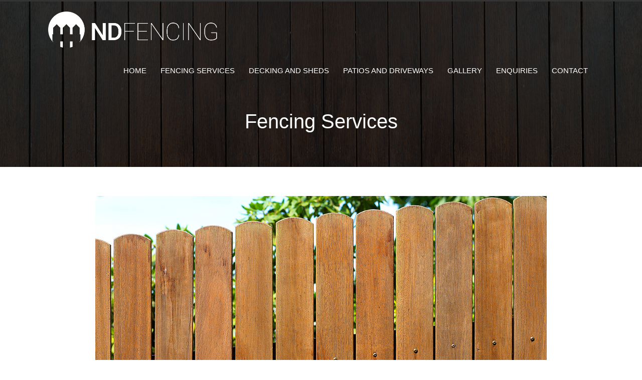

--- FILE ---
content_type: text/html; charset=UTF-8
request_url: https://www.ndfencing.co.uk/fencing-services
body_size: 9703
content:
<!DOCTYPE html>
<!--[if IE 8]>               <html class="no-js lt-ie9" lang="en" > <![endif]-->
<!--[if gt IE 8]><!--> <html class="no-js" lang="en" > <!--<![endif]-->
    <head>
        <meta charset="utf-8">
        <meta name ="viewport" content="width=device-width, height=device-height">
        <meta name="viewport" content="width=device-width, initial-scale=1.0, user-scalable=0"  /> 
        <link rel="stylesheet" href="http://maxcdn.bootstrapcdn.com/font-awesome/4.3.0/css/font-awesome.min.css">
        
        <meta name='geo.region' content='GB-HRT' /> <meta name='geo.placename' content='Borehamwood' /> <meta name='geo.position' content='51.667614;-0.2878745' /> <meta name='ICBM' content='51.667614,-0.2878745' />
                <meta name="google-site-verification" content="AcKfbofB_l9_rEb2wXuIG1iGeonMomz92nX1ChWaMy4"/>
                <title>Fencing Services in Bedford, St Neots</title>

        <meta name = "description" content = "Fencing services in Bedford, St Neots that are undertook by Nd fencing all services are in Bedford, St Neots and surrounding areas" >
        <meta name = "keywords" content = "Bedford, St Neots, fencing services" >
        <meta name = "author" content = "" >
   
               
        
        <link rel="stylesheet" href="https://www.ndfencing.co.uk/media/css/shadowbox.css ">
   
        <link rel="stylesheet" href="https://www.ndfencing.co.uk/media/css/style.css ">    
        <link rel="stylesheet" href="https://www.ndfencing.co.uk/media/css/form.css ">    
        
        <link rel="stylesheet" href="https://www.ndfencing.co.uk/media/css/dashboard.css ">    
        <link href="/media/css/animate.css" rel="stylesheet" type="text/css">

                
                 
        
        

        <script src="https://www.ndfencing.co.uk/media/js/jquery-1.10.1.js"></script>
        <script src="https://www.ndfencing.co.uk/media/js/shadowbox.js"></script>
        <script src="//code.jquery.com/ui/1.10.3/jquery-ui.js"></script>
        <script src="/media/js/owl.carousel.min.js"></script>
        <script src="/media/js/wow.min.js" type="text/javascript"></script>
        <script src="/media/js/myscripts.js"></script>  
        <script> new WOW().init(); </script>



        <link rel='shortcut icon' href="https://www.ndfencing.co.uk/media/images/favicon_n.png" type="image/x-icon" />
    </head>
    <body>
          <h1 class="seobanner">Fencing Services in Bedford, St Neots</h1>           <div class="social-fixed">
  <a target="_blank" href="https://www.facebook.com/ND-Fencing-Building-Services-268199876524306/info/?tab=overview"><i class="fa fa-facebook"></i></a>
  <a target="_blank" href="https://twitter.com/thisisndfencing"><i class="fa fa-twitter"></i></a>
  <a target="_blank" href="mailto: ndfencing9@gmail.com"><i class="fa fa-envelope-o"></i></a>
</div>
<header class="pages">
  <div class="topbarr">
    <div class="container top">
        <div class="logocontainer"><a href="/"><img src="/media/images/logo2.png" class="logo" alt=""></a></div>
        <div class="toggler">
            <i class="fa fa-bars monly"><p>Site Menu</p></i>
        </div>
        <nav>
       
        <ul id="navsort" >
        <li class='btn_m '><a class= ' '  href='https://www.ndfencing.co.uk/home'>Home</a></li>
	<li class='btn_m '><a class= 'active '  href='https://www.ndfencing.co.uk/fencing-services'>Fencing Services</a></li>
	<li class='btn_m '><a class= ' '  href='https://www.ndfencing.co.uk/decking-and-sheds'>Decking and Sheds</a></li>
	<li class='btn_m '><a class= ' '  href='https://www.ndfencing.co.uk/patios-and-driveways'>Patios and Driveways</a></li>
	<li class='btn_m '><a class= ' '  href='https://www.ndfencing.co.uk/gallery'>Gallery</a></li>
	<li class='btn_m '><a class= ' '  href='https://www.ndfencing.co.uk/enquiries'>Enquiries</a></li>
	<li class='btn_m '><a class= ' '  href='https://www.ndfencing.co.uk/Contact'>Contact</a></li>
	</ul>        </nav>
    </div>

    <h3>Fencing Services</h3>
  </div>
</header>





<div class="content">
  <div class="pagecontainer">
    <p><img data-cke-saved-src="/media/images/images/Fencing%20services%20in%20Borehamwood.jpg" src="/media/images/images/Fencing%20services%20in%20Borehamwood.jpg" alt="Fencing Services in Borehamwood" style="width:100%"></p><p style="text-align: center;"><span style="color:#008000"><span style="font-size:28px">Residential, Commercial, Agricultural &amp; Schools Bedford &amp; St Neots</span></span></p><p>At N.D Fencing &amp; Building Services we pride ourselves on our attention to detail and our fencing is no exception. We feel that this is what sets our fencing apart from our competitors and are sure you will agree. We can supply and construct all types of Residential, Commercial, Agricultural and Security fencing on whatever scale you require. Whether it’s a new garden fencing, new timber decking, fence repair or a thousand metres of stock fencing, we can install it with minimum disruption to a very high standard.</p><p>We can use pressure treated softwood or hardwood to create whatever finish or style you want.</p><p>We cover the Hertfordshire, Bedfordshire &amp; Cambridgeshire areas and are the residential &amp; agricultural fencing experts with hundreds of satisfied customers in the East of England. Our aim is to provide a prompt and professional service with complete customer satisfaction.</p><p><strong>We offer lots of different types of fencing for both residential and commercial businesses. Types include:</strong></p><ol class="split"><li>Acoustic Fencing</li><li>Larch Lap Panels</li><li>Timber Palisade</li><li>Bamboo Screening</li><li>Close Board Fencing</li><li>Chain Link Fencing</li><li>Security Fencing</li><li>Welded Mesh</li><li>Railings and Bowtop</li><li>Steel Palisade</li><li>Post and Rail Fencing</li><li>Picket Fencing</li><li>Concrete Posts</li><li>Timber Posts</li><li>Fence Repair</li><li>Site Hoarding</li><li>Trellis</li><li>Pergolas</li><li>Planters</li><li>All fencing services</li></ol><p>FREE NO OBLIGATION QUOTATIONS FOR ALL OUR CUSTOMERS ALONG WITH FREE ADVICE AND A SITE VISIT. YOU WOULD BE HARD TO FIND A QUICKER, NO HASSLE SERVICE.</p><p><img data-cke-saved-src="/media/images/images/Borehamwood%20Fencing%20services.jpg" src="/media/images/images/Borehamwood%20Fencing%20services.jpg" alt="Fencing services in Borehamwood" style="width:100%"></p><p>So what are you waiting for? Give us a call today!</p>  </div>
</div>


<footer>
  <div class="container">
    <div class="fcol none">
    <h6>Site Links</h6>
      
       <ul >
       <li class='btn_m '><a class= ' '  href='https://www.ndfencing.co.uk/home'>Home</a></li>
	<li class='btn_m '><a class= 'active '  href='https://www.ndfencing.co.uk/fencing-services'>Fencing Services</a></li>
	<li class='btn_m '><a class= ' '  href='https://www.ndfencing.co.uk/decking-and-sheds'>Decking and Sheds</a></li>
	<li class='btn_m '><a class= ' '  href='https://www.ndfencing.co.uk/patios-and-driveways'>Patios and Driveways</a></li>
	<li class='btn_m '><a class= ' '  href='https://www.ndfencing.co.uk/gallery'>Gallery</a></li>
	<li class='btn_m '><a class= ' '  href='https://www.ndfencing.co.uk/enquiries'>Enquiries</a></li>
	<li class='btn_m '><a class= ' '  href='https://www.ndfencing.co.uk/Contact'>Contact</a></li>
	</ul>    </div>

    <div class="fcol none">
      <h6>Areas we cover</h6>
      <p>Cambridgeshire</p>
      <p>Bedfordshire
        <p>Hertfordshire</p>
        <p>St Neots</p>
        <p>Huntingdon</p>
        <p>St Ives</p>
        <p>Fenstanton</p>
        <p>Borehamwood</p>
        <p>Mill Hill</p>
        <p>North London</p>
    </div>

    <div class="fcol none">
      <h6>Find us</h6>
       <p>11 Holly Blue Close</p>
       <p>Little Paxton</p>
       <p>St Neots</p>
       <p>Cambridgeshire</p>
       <p>PE19 6TD</p>
    </div>

    <div class="fcol">
      <h6>Get in touch</h6>
      <p>Call us on:</p>
      <!-- <p><i class="fa fa-phone"></i><strong></strong></p> -->
      <p><i class="fa fa-phone"></i><strong>07966 095001</strong></p>
      <p>Email us on:</p>
      <p><i class="fa fa-envelope"></i><strong> ndfencing9@gmail.com</strong></p>

      <a href="https://www.facebook.com/ND-Fencing-Building-Services-268199876524306/info/?tab=overview" target="_blank"><p><i class="fa fa-facebook-square"></i><strong>Facebook</strong></p></a>

      <a href="https://twitter.com/thisisndfencing" target="_blank"><p><i class="fa fa-twitter-square"></i><strong>Twitter</strong></p></a>
    </div>
  </div>

  <div class="by">
    <div class="container">
      <p><span>Web site created by New World Digital Media</span></p>
      <p><span><br>Fencing services in Bedford, St Neots // <a href="sitemap" rel="ext"> Sitemap</a> &amp; <a href="sitemap_images" rel="ext">Image Sitemap</a>                     ND Fencing & Building Services - <a href ="https://www.ndfencing.co.uk/areas">Areas Covered </a></span></p>
    </div>
  </div>
</footer>




<script type="text/javascript">

$(document).ready(function(){
  $("html").removeClass("touch");
});
</script>







</body>
</html>
        <script src="https://www.ndfencing.co.uk/media/js/foundation.min.js"></script>
        <script src="https://www.ndfencing.co.uk/media/js/app.js"></script>
        <script src="https://www.ndfencing.co.uk/media/bower_components/modernizr/modernizr.js"></script>

        <script src="https://www.ndfencing.co.uk/media/bower_components/modernizr/modernizr.js"></script>

           
        </div> 
      
                   <script>
      $(document).foundation();
    </script>
        <input type ="hidden" name="domain" value="www.ndfencing.co.uk">
  </body>
  </html>

--- FILE ---
content_type: text/css
request_url: https://www.ndfencing.co.uk/media/css/style.css
body_size: 12534
content:
@charset "utf-8";
@import url(http://fonts.googleapis.com/css?family=Titillium+Web:400,300,700,300italic);


body{
	margin: 0;
	padding: 0;
	font-family: 'Titillium Web', sans-serif;
}
.social-fixed{
	position: fixed;
	z-index: 40;
	width: 50px;
	right: 0px;
	top: 30%;
	-webkit-transition: right 0.5s ease;
	-o-transition: right 0.5s ease;
	transition: right 0.5s ease;
}
.social-fixed i{
	width: 50px;
	font-size: 20px;
	height: 50px;
	line-height: 50px;
	text-align: center;
	color: #FFF;
}
.social-fixed .fa-facebook{
	background-color: #3b5998;
}
.social-fixed .fa-twitter{
	background-color: #00aced;
}
.social-fixed .fa-envelope-o{
	background-color: #218c23;
}
.seeyasocial{
	right: -100px;
}
.area-btn{
	cursor: pointer;
	background-color: seagreen;
	line-height: 40px;
	text-transform: uppercase;
	display: inline-block;
	padding: 0 20px;
	color: white;
	float: left;
}
.caption{
	min-height: 50px;
	text-align: center;
}
.areas{
	background-color: #EEE;
	display: none;
	float: left;
	margin-bottom: 20px;
	padding: 20px;
}
.areas p{
	font-size: 14px;
}
a, a:active, a:visited, a:link{
	color: inherit;
	text-decoration: none;
}

p{
	font-size: 18px;
	line-height: 190%;
}
.split{
	-webkit-columns: 2;
	columns: 2;
}
.container{
	width: 85%;
	margin: auto;
	max-width: 1200px;
}

.slidetext{
	width: 85%;
	margin: auto;
	max-width: 900px;
}

h1{}

h3{
	font-weight: 300;
	font-size: 40px;
	text-align: center;
	margin: 40px 0;
}

h4{
	font-size: 25px;
	margin: 0;
	color: #218c23;
	font-weight: 300;
	text-align: left;
	line-height: 150%;
}

header, .slide, .welcome, .main, .colcon, .content, .testimonials, footer{
	float: left;
	width: 100%;
}



header{
	background-color: #218c23;
	padding: 0px 0;
	height: calc(100vh - 0px);
	background-image: url(../images/header.jpg);
	-webkit-background-size: 100% 100%;
	background-size: 100% 100%;
	position: relative;
}
.pages{
	background-color: #218c23;
	height: auto;
	background-image: url(../images/header.jpg);
	-webkit-background-size: 100%;
	background-size: 100%;
}

.contact{
	position: absolute;
	bottom: 0;
	padding: 30px 0;
	background-color: rgba(0,0,0,0.8);
	text-align: center;
	width: 100%;
}

.contact a{
	margin: 0 20px;
	font-size: 21px;
}

.contact i{margin-right: 10px;}

hr{
	border: 1px solid rgba(255,255,255,0.3);
	width: 120%;
	float: left;
	margin-left: -10%;
}
.monly{display: none;}

nav{float: right;}

nav ul{
	float: right;
	padding: 0;
	margin: 0;
}

nav ul li{display: inline-block;color: white;}

nav ul li a{
	float: left;
	font-weight: 300;
	transition: ease 0.4s;
	text-transform: uppercase;
	color: #218c23;
	margin-top: 20px;
	padding: 17px 12px;
	position: relative;
	font-size: 15px;
	transition:0.3s ease;
}

.topbarr{
	background-color: rgba(0,0,0,0.8);
	width: 100%;
	float: left;
	padding:18px 0;
}

.logo{
	float: left;
	margin-top: 5px;
	max-width: 350px;
	width: 90%;
}

.slide{
	color: white;
	margin: auto;
	text-align: center;
}

.slide p{
	font-size: 26px;
	display: block;
	margin: 0;
	margin-bottom: 10px;
	font-weight: 300;
	color: #58a84d;
}

.slide h2{
	font-size: 18px;
	margin: 0;
	font-weight: 300;
	line-height: 170%;
	margin-bottom: 20px;
	display:block;
}
.morebtn{
	text-align: center;
	padding-top: 10px;
	padding: 12px 25px;
	display:inline-block;
	background-color: rgba(0,0,0,0.7);
}

.morebtn i{
	font-size: 24px;
	margin-right: 10px;
}

.columns{
	width: 100%;
	float: left;
	padding: 60px 0;
	background-color: #218c23;
	color: white;
	background-image: url(../images/colbg.jpg);
	-webkit-background-size: 100%;
	background-size: 100%;
}

.col{
	float: left;
	width: calc(33% - 50px);
	padding: 10px 25px;
	text-align: center;
	min-height: 380px;
}
.col i{
	padding: 30px;
	background-color: rgba(0,0,0,0.5);
	border-radius: 50%;
	font-size: 35px;
}

.col img{
	width: 100%;
	text-align: center;
	margin: auto;
	transition: all 1s;
}

.colpic:hover{
	 -webkit-animation: spin 1.5s infinite linear;
}

.zoom:hover{
	 transform:scale(1.05);
}

@-webkit-keyframes shake {	
    0%  {-webkit-left:-1%;}
    20% {-webkit-right:-1%;} 
    40%  {-webkit-left:-1%;}
    60% {-webkit-right:-1%;} 
    80%  {-webkit-left:-1%;}
    100% {-webkit-right:-1%;} 
}
.repairs:hover{	
	 -webkit-animation: shake 1.5s infinite linear;
}

@-webkit-keyframes spin {
    0%  {-webkit-transform: rotate(0deg);}
    100% {-webkit-transform: rotate(360deg);}   
}

.col h3{
	text-transform: uppercase;
	font-size: 34px;
	font-weight: 300;
	text-align: left;
	margin: 0;
	color: #58a84d;
	font-family: 'Titillium Web', sans-serif;
}

.textleft{text-align: left;}

.hometext{
	width: 100%;
	float: left;
	margin-bottom: 50px;
}
.home{
	padding: 30px 0;
	overflow: auto;
	margin-bottom: 20px;
	text-align: justify;
}

.homeleft{
	width: calc(47% - 0px);
	border-right:0px solid #218c23;
	float: left;
	padding-right: 3%;
}
.homeright{
	width: calc(47% - 0px);
	float: right;
	padding-left: 3%;
}

.home img{
	width: 100%;
}

iframe{
	width: 100%;
	float: left;
	height: 350px;
	margin-bottom: 50px;
}

h5{
	font-size: 26px;
	font-weight: 300;
	margin: 0;
	text-align: center;
	width: 100%;
	padding-bottom: 20px;
	border-bottom: 1px solid white;
	margin-bottom: 30px;
}

h6{
	color: #58a84d;
	font-size: 24px;
	margin: 0;
	margin-bottom: 30px;
	font-weight: 300;
}

.locations{
	width: 100%;
	float: left;
	color: white;
	padding: 50px 0;
	margin-top: 40px;
	background-color: #218c23;
}
.locations p{
	margin: 10px 0;
	font-size: 20px;
}

.loccol{
	width: calc(23% - 1px);
	padding-right: 2%;
	float: left;
	border-right: 1px solid white;
}

.locmid{
	width: calc(23% - 1px);
	padding-left: 2%;
	float: left;
	border-right: 1px solid white;
}

.locright{
	width: calc(23% - 1px);
	padding-left: 2%;
	float: left;
}

footer{
	background-color: #0a0a0a;
	padding: 50px 0 0;
	color:white;
	background-image: url(../images/fbg.jpg);
	-webkit-background-size: 100%;
	background-size: 100%;
	background-repeat: no-repeat;
}

footer p span{
	font-style: italic;
	font-weight: 300;
	font-size: 15px;
}

.by{background-color: #060606;
float: left;
width: 100%;
margin-top: 50px;
padding: 16px 0}

.fcol{
	width: 25%;
	float: left;
}

.fcol i{margin-right: 5px;}

footer ul{
	padding: 0;
	margin: 0;
	list-style:none;
}

footer p, footer ul li{
	font-size: 15px;
	line-height: 180%;
	margin: 0;
}

footer p strong{
	font-size: 20px;
	font-weight: 300;
}

.fcol img{
	height: 280px;
}

.content{
	float: left;
	width: 100%;
	padding: 40px 0;
}

.pagecontainer{
	width: 85%;
	margin: auto;
	max-width: 900px;
	text-align: justify;
}

.pages h3{
	float: left;
	width: 100%;
	text-align: center;
	color: white;
	font-weight: 300;
	font-size: 40px;
	margin: 50px 0;
}

.content img{
	width: 100%;
}

ol{
	padding: 0;
	list-style: none;
	margin: 0;
	margin-bottom: 30px;
}

ol li{
	padding: 15px 20px;
	margin-bottom: 0px;
}

ol li:nth-child(odd){
	background-color: rgba(0,0,0,0.05);
}

.locations{
	background-image: url(../images/bubblebg.jpg);
	-webkit-background-size: 100%;
	background-size: 100%;
}

#map{
	float: left;
	width: 100%;
	margin-bottom: 30px;
}

.left{
	width: 46%;
	float: left;
}

.right{
	width: 46%;
	float: right;
	padding-top: 20px;
	border-top: 1px solid #218c23;
}


.thumbs{
	width: calc(25% - 16px);
	float: left;
	margin: 8px;
}

.thumbs img{
	width: 100%;
}


.portfolio{
	float: left;
	width: 100%;
	margin-bottom: 50px;
	padding-bottom: 20px;
	border-bottom: 2px solid #ccc;
}




#map{
	width: 100%;
	height: 350px;
}

    .gm-style-iw * {
        display: block;
        width: 100%;
    }
    .gm-style-iw h4, .gm-style-iw p {
        margin: 0;
        padding: 0;
    }
    .gm-style-iw a {
        color: #4272db;
    }


.inner li{
	padding: 0;
	margin: 0;
	margin-top: 20px;
	margin-left: 20px;
}
.inner{list-style: disc}



.touch{
	padding: 90px 0;
	text-align: center;
	float: left;
	width: 100%;
	background-image: url(../images/conbg.png);
	-webkit-background-size: 100%;
	background-size: 100%;
}

.touch h3{margin: 0;color: #218c23;}

.touch a{
	background-color: #218c23;
	font-size: 19px;
	padding: 10px 20px;
}
.touch p{margin-bottom: 40px;}

.homeright ul{
	list-style: none;
	padding: 0;
	margin: 0;
	line-height: 200%;
}


.fifty{
	width: 50%;float: left;padding-bottom: 20px;
}
.fifty i{margin-right: 5px;}
.fifty p{margin: 2px 0;}
.fifty a{color: black!important;}
















@media screen and (max-width: 1060px ) {

header{
	-webkit-background-size: cover;
	background-size: cover;
	text-align: center;
	background-position: top center;
}

.pages{
	background-image: url(../images/header.jpg);
	-webkit-background-size:auto;
	background-size:auto;
	text-align: center;
}
p{
	font-size: 16px;
	line-height: 150%;
}

nav ul li a{
	float: left;
	font-weight: 300;
	transition: ease 0.4s;
	text-transform: uppercase;
	color: #218c23;
	margin-top: 5px;
	padding: 8px 0px;
	position: relative;
	font-size: 15px;
	width: 100%;
	transition:0.3s ease;
}
nav ul li{display: block;}
nav{float: right; width: 100%; display: none;}

nav ul{
	float: right;
	padding: 0;
	margin: 0;
	width: 100%;
}
.none{display: none;}

.fcol{width: 100%;}


nav ul li a:hover::after {
	height: 0px;
}
.selected a::after {
	height: 0px;
}

.logo{
	float: none;
	text-align: center;
	margin: auto;
}

.logocontainer{
	width: 100%;
	float: left;
	text-align: center;
}

.pages h3{
	font-size: 6vw;
	margin: 20px 0;
}
.monly{
	display: block!important;
	text-align: center;
	color: #eee;
	padding: 10px 0;
	width: 100%;
	cursor: pointer;
	font-size: 20px;
	margin: 0;
	display:block;
}

.monly p{display: inline-block;color: white;
padding: 0; margin-right: 0; margin-left: 10px;
	font-family:Arial, Helvetica, sans-serif;}



.col{
	width: calc(50% - 50px);
	padding: 10px 25px;
	min-height: auto;
}
.homeleft{
	width: calc(100% - 0px);
	border-right: 0px solid #218c23;
	float: left;
	padding-right: 0%;
}
.homeright{
	width: calc(100% - 0px);
	float: right;
	padding-left: 0%;
}
.columns{
	width: 100%;
	float: left;
	padding: 10px 0;
	background-image: none;
}
.col img{
	width: 50%;
	transition: all 1s;
}
footer p strong{
	font-size:3vw;
	font-weight: 300;
}

.loccol, .locmid, .locright{
	width: calc(100% - 0px);
	padding: 0%;
	float: left;
	border: 0px;
	border-bottom: 1px solid white;
}
.content{
	float: left;
	width: 100%;
	padding: 15px 0;
}

.locations{
	background-image: url(../images/bubblebg.jpg);
	-webkit-background-size: auto;
	background-size: auto;
}

.left{
	width: 100%;
	float: left;
}

.right{
	width: 100%;
	float: right;
	padding-top: 20px;
	border-top: 1px solid #218c23;
}


.slide{
	margin-top: 0vh;
	display: none;
}

.slide p{
	font-size: 5vw;
	display: inline-block;
	margin-bottom: 10px;
	font-weight: 300;
}

.slide h2{
	font-size: 3vw;
	margin: 0;
	margin-bottom: 40px;
}


.contact h2{display: none;}


.topbarr{
	padding: 30px 0 0;
}
h4{
	font-size: 3.5vw;
	line-height: 130%;
}
h3{
	font-size: 4vw;
	margin: 15px 0;
}
.home{
	padding: 10px 0;
	overflow: auto;
	margin-bottom: 5px;
}
.thumbs{
	width: calc(33% - 6px);
	float: left;
	margin: 3px;
}


.col h3{
	line-height: 120%;
	font-size: 4vw;
}

ol{
	text-align: left;
}

.touch{
	padding: 90px 0;
	text-align: center;
	float: left;
	width: 100%;
	background-image: none;
}

.split{
	-webkit-columns: 1;
	columns: 1;
}

}


















@media screen and (max-width: 660px ) {


.slide p{
	font-size: 8vw;
}

.slide h2{
	font-size: 5vw;
	margin: 0;
	margin-bottom: 20px;
}

.col{width: calc(100% - 40px);}

h4{
	font-size: 6.5vw;
	line-height: 130%;
}
h3{
	font-size: 8vw;
}

footer p strong{
	font-size:6vw;
	font-weight: 300;
}

.col h3{
	line-height: 120%;
	font-size: 9vw;
}

.slide h2{
	font-size: 2vw;
	margin: 0;
	margin-bottom: 40px;
}
}

--- FILE ---
content_type: text/css
request_url: https://www.ndfencing.co.uk/media/css/form.css
body_size: 1402
content:
@charset "utf-8";
/*Form Styles*/
.myform{
	width: 100%;
}

.half{
	float: left;
	width: 49%!important;
}
.third{
	float: left;
	width: 33%;
}

.right{float: right;}

.myform input, .myform textarea{
	display: block;
	width: 33.33%;
	box-sizing: border-box;
	line-height: 36px;
	margin-top: 10px;
	margin-bottom: 20px;
	padding: 10px;
	border: 1px solid #ccc;
}

.myform textarea{
	height: 350px;
	width: 100%;
	font-size: 16px;
}

#captcha{
	width: 49%;
	margin-top: 10px;
	height: 60px;
	float: left;
	border: none;
	outline: none;
}
.myform a{
	margin-top: 10px;
	line-height: 60px;
	float: right;
	color: #fff;
	text-decoration: none;
	display: block;
	padding: 0px 10px;
	width: 49%;
	background-color: rgba(24,24,24,0.8);
	box-sizing: border-box;
}
.myform i{
	width: 60px;
	height: 60px;
	float: left;
	line-height: 60px;
	text-align: center;
}
.wrap{
	width: 100%;
	height: 70px;
}
input[type=submit] {
	background-color:rgba(24,24,24,0.99);
	color: #FFF;
	border: none;
}

select{
	width: 100%; 
	padding: 20px 15px;
	-webkit-box-sizing: border-box;
		-moz-box-sizing: border-box;
		box-sizing: border-box;	
		font-size: 18px;
		margin-bottom: 10px;
}



@media screen and (max-width: 40em ) {
	.myform span{
		display: none;
	}
	.half{
		width: 100%!important;
	}
	.myform a {
		float: right;
	}
}


--- FILE ---
content_type: text/css
request_url: https://www.ndfencing.co.uk/media/css/dashboard.css
body_size: 10475
content:
/* version 2.0 alfa */
@import url(http://fonts.googleapis.com/css?family=Lato);
.cpMenu
{
    text-align: center;
}

.cpButton
{
    cursor: pointer;
    margin: 5px;
    text-transform: uppercase;
    font-family: 'Lato', sans-serif;
    color:gray;
}
.cpButton a
{
    cursor: pointer;
    text-decoration: none;
    text-transform: uppercase;
    font-family: 'Lato', sans-serif;
    color:gray;

}

.cpButton a:hover
{
    color:orange;
}

.cpButton:hover
{
    color:orange;
}

.cpTab
{
    text-align: center;
    display: none;
    font-family: 'Lato', sans-serif;
    color:#E6E6E6;
    background-color: #1a1a1a;
    width:100%;
    padding: 10px;
    `
}
.cpText
{
    display: inline-block;
    width: 80px;
    text-align: left;
    margin-left: 10px;
}

.cpTab input
{
    background-color: #454545;
    border: none;
    outline: 0;
    color:#E6E6E6;

}


.cpPageCounter
{
    margin-top: 20px;
    clear:both;
    width: 100%;
    text-align: center;
    font-size: 12px;
}

#myModal
{
    background-color: #1a1a1a;
}

.cpTypes
{
    width: 147px;
    background-color: #454545;
    border: none;
    outline: 0;
    color:#E6E6E6;
}

#submit_page
{
  margin-top: 20px;
  background-color: #454545;
  border: 1px solid #E6E6E6;
  outline: 0;
  color: #E6E6E6;
  padding: 5px 30px 5px 30px;
}
.cpLowCount a
{
    color:orange;
    text-decoration: none;
     font-size: 12px;
}

.cpTitle
{
    width: 100%;
    font-size: 14px;
    text-align: center;
    color: #E6E6E6;
}

.cpSubTitle
{
    width: 100%;
    font-size: 12px;
    text-align: center;
    color: #E6E6E6;
}


/* version 2.0 alfa */























/* Admin */
.companyname
{
    font-weight: bold;
    font-size: 20px;
}
.tab input[type=submit]
{
    background: none;
    border: none;
    border-top: none;
    border-left: none;
    -moz-border-radius: 0px;
    -webkit-border-radius: 0px;
    border-radius: 0px;
    color: #444;
    display: inline-block;
    font-size: 21px;
    font-weight: bold;
    text-decoration: none;
    text-shadow: 0 1px rgba(255, 255, 255, .75);
    cursor:  default;
    margin-bottom:0px;

    padding: 8px 10px;
    font-family: "HelveticaNeue", "Helvetica Neue", Helvetica, Arial, sans-serif;

}

.tab input[type=submit]:hover
{

}


.caption input[type=text]
{
    margin-bottom: 0px;
}
.dashlogo
{
    width:100%;
    margin-bottom:10px;
    font-family: Tahoma;

}
.dashlogo img
{
    border: 1px solid black;
    width:150px;
    margin: 0 auto;
    display: block;
}  

#sortbut
{
    padding: 3px;
    margin:  3px;
    color: rgba(255, 255, 255, 0.9);
    text-align: center;
    background-color: rgba(10, 10, 10, 0.9);
    cursor:pointer;
    font-family: inherit;
    margin: 0 auto;
    width:100px;
    border:1px solid black;
    clear:both;
    margin-top:200px;
    display: block;

}

#sortbut:hover
{
    color:yellow;
}


.cp_but
{
    padding: 3px;
    margin:  3px;

    text-align: center;

    cursor:pointer;
    font-family: inherit;
    margin: 0 auto;
    width:100%;
    font-family: Tahoma, Geneva, sans-serif;
    clear:both;

}

.cp_but:hover
{
    color:rgba(0,0,0,0.5);
}

.tab
{
    font-family: "HelveticaNeue", "Helvetica Neue", Helvetica, Arial, sans-serif;
    color:black;
    width: 100%;
    background-color: rgba(0,0,0,0.2);
    height:auto;
    padding: 3px;
    border-radius:5px;

}

.tab input[type=text]
{
    vertical-align: middle;
    margin-bottom: 4px;
    margin-top: 4px;
    width:100%;
}


.tab h2
{
    font-size: 16px;
    margin-bottom: 5px;
    width: 100%;
    text-align: center;
    color:black;
}

.thumbwrapper
{


    max-height: 200px;  
}   

.thumb
{
    min-width:150px;
    min-height:150px;

    max-height:150px;
    max-width:150px;

    display:block;
    margin: 0 auto;
    border: 1px solid black;

}

.thumblist
{
    min-height: 200px;  
    min-width:  180px;
    max-height: 180px;  
    float:left;
    display:inline;
    text-decoration: none;
    padding: 5px;
    margin: 5px;
    background-color:rgba(0,0,0,0.1);
    border:1px solid rgba(0,0,0,0.2);     
}
.radiogroup
{
    display: block;
    width:100%;
    text-align: center;
}        

.caption
{
    max-width:150px;
    text-align:center;
    display:block;
    margin: 0 auto;
    margin-top: 2px;

}

.clearfix:after {
    content: ".";
    display: block;
    clear: both;
    visibility: hidden;
    line-height: 0;
    height: 0;
}

.clearfix {
    display: inline-block;
}

html[xmlns] .clearfix {
    display: block;
}

* html .clearfix {
    height: 1%;
}

.tab .text
{
    font-weight: normal;
    color:black;
}

.tab table
{

    width:400px;
    margin:0 auto;
    line-height: 100%;
    padding: 5px;

}
.tab td
{
    vertical-align: middle;
    text-align: left;
    padding: 5px;
}

.tab tr
{
    padding: 5px;
    max-height:50px;
}

#change_header
{
    position: relative;
    top:40px;
    left:10px;
    height: 30px; 
    width:  30px;
    background-image:url('../img/change.png');
    background-size: 30px 30px;
    margin-bottom: -30px;
}

#change_header:hover
{

    background-image:url('../img/change_hover.png');
}

.files
{

    clear:both;
    margin-left:-22px;
    list-style:none;
}
ul li
{

}

.shadow
{
    padding: 3px 3px 3px 3px;
    margin: 5px 1px 3px 0px;
    border: 1px solid rgba(0, 0, 0, 0);
    border-radius:5px;
}
.shadow:hover
{
    box-shadow: 0 0 5px rgba(0, 0, 0, 0.7);
    border: 1px solid rgba(0,0, 0, 0.7);
  
}

#savedModal
{
    padding: 10px;

}

.message
{
    display: block;
    width:100%;
    font-size: 18px;
    text-align: center;
    color:rgba(0,0,0,0.7);
}

.small_message
{
    display: block;
    width:100%;
    font-size: 11px;
    text-align: center;
    color:rgba(0,0,0,0.7);
}
.tab
{
    font-family: Tahoma, Geneva, sans-serif;
    width: 100%;
}

.approved
{
         color: rgba(0,100,255,0.9) !important ;    
    
   

}
.approved:hover
{
    color: rgba(0,100,255,0.5) !important ;

     
    
}

#savepage_but
{
    top: 0px;
    left: 0%;
    background:url('../img/saveicon.png') rgba(255,255,255,0.5) ;
    background-repeat: no-repeat;
    background-size: 30px 30px;
    background-position: center;
    min-height: 30px;
    min-width: 30px;
    float: left;
    position: fixed;
    cursor:pointer;
    z-index: 10000000000;
    margin: 10px;
}

#savepage_but:hover
{
    width:150px;
    background:url('../img/saveicon_h.png') rgba(255,255,255,0.5);
    background-repeat: no-repeat;
    background-position: center;
    background-size: 150px 30px;
}

#edit_but
{
    top: 50px;
    left: 0%;
    background:url('../img/adminicon.png') rgba(255,255,255,0.5) ;
    background-repeat: no-repeat;
    background-size: 30px 30px;
    background-position: center;
    min-height: 30px;
    min-width: 30px;
    margin: 10px;
    float:left;
    z-index: 10000000000;
    position:fixed;
}

#edit_but:hover
{
    width:150px;
    background:url('../img/admin_h.png') rgba(255,255,255,0.5);
    background-repeat: no-repeat;
    background-position: center;
    background-size: 150px 30px;
}

#logout_but{
    top:0%;
    left:95%;
    z-index: 10000000000;
    width: 20px;
    margin: 10px;
    float: left;
    position: fixed;
    cursor:pointer;
}

#chg_back_but{
    top:10%;
    left:0%;
    z-index: 10000000000;
    height: 30px;
    margin: 10px;
    float: left;
    position: fixed;
    cursor:pointer;
}

/* Social */

.client_social{
    padding:10px;
    position: absolute;
    right:0px;
    margin: 0 auto;
    display:block;
}
.client_facebook
{
    min-height: 30px;
    min-width: 30px;
    background:url('../social/facebook_h.png');
    background-repeat: no-repeat;
    background-size: 30px 30px;
    background-position: center;
    float:right;
}

.client_facebook:hover 
{
    min-height: 30px;
    min-width: 30px;
    background:url('../social/facebook.png');
    background-repeat: no-repeat;
    background-size: 30px 30px;
    background-position: center;
}


.client_twitter
{
    min-height: 30px;
    min-width: 30px;
    background:url('../social/twitter_h.png');
    background-repeat: no-repeat;
    background-size: 30px 30px;
    background-position: center;
        float:right;
}

.client_twitter:hover
{
    min-height: 30px;
    min-width: 30px;
    background:url('../social/twitter.png');
    background-repeat: no-repeat;
    background-size: 30px 30px;
    background-position: center;
}

.client_google
{
    min-height: 30px;
    min-width: 30px;
    background:url('../social/google_h.png');
    background-repeat: no-repeat;
    background-size: 30px 30px;
    background-position: center;
        float:right;
}

.client_google:hover
{
    min-height: 30px;
    min-width: 30px;
    background:url('../social/google.png');
    background-repeat: no-repeat;
    background-size: 30px 30px;
    background-position: center;
}
.social_but
{
    margin:2px;
}

.loader
{
    background-color: rgba(0,0 ,0 ,0) !important;
    border: none !important;
}

.gallery_title
{
    width:736px;
    text-align: left;
    font-size: 35px;
    font-style: italic;
    clear:both;
    padding-left: 20px;
    padding-top: 10px;
    padding-bottom: 10px;
    background-color: rgba(255,255,255,0.2);

}


#navsort
{
}





@import url(http://fonts.googleapis.com/css?family=Open+Sans:300italic,400italic,600italic,700italic,800italic,400,300,600,700,800&subset=latin,cyrillic-ext,greek-ext,greek,vietnamese,latin-ext,cyrillic);

 

.seobanner {

       position:absolute;

       left:0;top:-27px;

       transition:.6s;

       -webkit-transition: .6s;

       z-index:999;

       height:30px;

       width:100%;

       line-height:30px;

       margin:0;

       padding:0;

       background:#333333;

       font-family: 'Open Sans', sans-serif;

       font-weight: 700;

       color:#fff;

       font-size:9px;

       text-align:center;

}

.seobanner:hover {

       top:0;

       transition:.6s;

       -webkit-transition: .6s;

}

.gbdisapprove{
    color:red;
    cursor:pointer;
}
.gbremove{
    color:red;
    cursor:pointer;
}
.gbapprove{
    color:green;
    cursor:pointer;
}



.files img{
    width:auto !important;
}

.files li:before{
    content:"" !important;
}

.files{
    -webkit-columns: 1 !important;
    columns: 1 !important;
}


.touch a {
    background-color: rgba(0,0,0,1);
}


html{
        padding: 0px 0 !important;
    text-align: center !important;
    float: none  !important;
    width: 100%;
    background-image: none;
}

--- FILE ---
content_type: text/javascript
request_url: https://www.ndfencing.co.uk/media/js/app.js
body_size: 27
content:
$(document).foundation();



--- FILE ---
content_type: text/javascript
request_url: https://www.ndfencing.co.uk/media/js/myscripts.js
body_size: 740
content:
$(document).ready(function(){
	
	$(".toggler").click(function(){
		
		$("nav").slideToggle("slow");
		$( this ).find("i").toggleClass("fa-bars fa-times");
		
	});

	$("form span").click(function(){
		
		$("form").trigger("reset");
		
	});

	$(".morebtn").click(function() {
	    $('html, body').animate({
	        scrollTop: $(".hometext").offset().top
	    }, 2000);
	});

	$(window).scroll(function() {    
	    var scroll = $(window).scrollTop();

	    if (scroll >= 500) {
	        $(".social-fixed").addClass("seeyasocial");
	    } else {
	        $(".social-fixed").removeClass("seeyasocial");
	    }
	});

	$('.area-btn').click(function(){
		$('.areas').slideToggle('fast');
	});
	
	
});


	
	